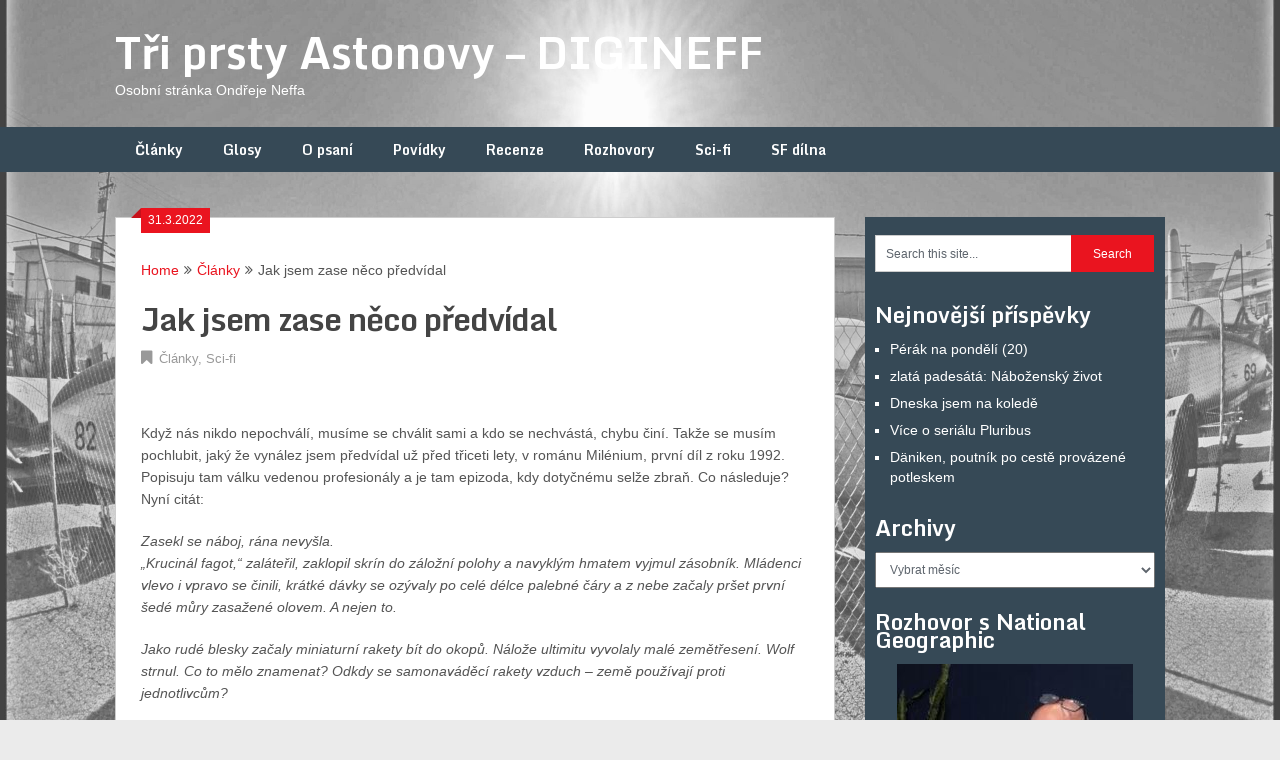

--- FILE ---
content_type: text/html; charset=UTF-8
request_url: https://www.neff.cz/jak-jsem-zase-neco-predvidal/
body_size: 9189
content:
<!DOCTYPE html>
<html lang="cs">
<head>
	<meta charset="UTF-8">
	<meta name="viewport" content="width=device-width, initial-scale=1">
	<link rel="profile" href="http://gmpg.org/xfn/11">
	<link rel="pingback" href="https://www.neff.cz/xmlrpc.php">
	<title>Jak jsem zase něco předvídal &#8211; Tři prsty Astonovy &#8211; DIGINEFF</title>
<meta name='robots' content='max-image-preview:large' />
<link rel='dns-prefetch' href='//fonts.googleapis.com' />
<link rel='dns-prefetch' href='//s.w.org' />
<link rel="alternate" type="application/rss+xml" title="Tři prsty Astonovy - DIGINEFF &raquo; RSS zdroj" href="https://www.neff.cz/feed/" />
<link rel="alternate" type="application/rss+xml" title="Tři prsty Astonovy - DIGINEFF &raquo; RSS komentářů" href="https://www.neff.cz/comments/feed/" />
		<script type="text/javascript">
			window._wpemojiSettings = {"baseUrl":"https:\/\/s.w.org\/images\/core\/emoji\/13.1.0\/72x72\/","ext":".png","svgUrl":"https:\/\/s.w.org\/images\/core\/emoji\/13.1.0\/svg\/","svgExt":".svg","source":{"concatemoji":"https:\/\/www.neff.cz\/wp-includes\/js\/wp-emoji-release.min.js?ver=5.8.12"}};
			!function(e,a,t){var n,r,o,i=a.createElement("canvas"),p=i.getContext&&i.getContext("2d");function s(e,t){var a=String.fromCharCode;p.clearRect(0,0,i.width,i.height),p.fillText(a.apply(this,e),0,0);e=i.toDataURL();return p.clearRect(0,0,i.width,i.height),p.fillText(a.apply(this,t),0,0),e===i.toDataURL()}function c(e){var t=a.createElement("script");t.src=e,t.defer=t.type="text/javascript",a.getElementsByTagName("head")[0].appendChild(t)}for(o=Array("flag","emoji"),t.supports={everything:!0,everythingExceptFlag:!0},r=0;r<o.length;r++)t.supports[o[r]]=function(e){if(!p||!p.fillText)return!1;switch(p.textBaseline="top",p.font="600 32px Arial",e){case"flag":return s([127987,65039,8205,9895,65039],[127987,65039,8203,9895,65039])?!1:!s([55356,56826,55356,56819],[55356,56826,8203,55356,56819])&&!s([55356,57332,56128,56423,56128,56418,56128,56421,56128,56430,56128,56423,56128,56447],[55356,57332,8203,56128,56423,8203,56128,56418,8203,56128,56421,8203,56128,56430,8203,56128,56423,8203,56128,56447]);case"emoji":return!s([10084,65039,8205,55357,56613],[10084,65039,8203,55357,56613])}return!1}(o[r]),t.supports.everything=t.supports.everything&&t.supports[o[r]],"flag"!==o[r]&&(t.supports.everythingExceptFlag=t.supports.everythingExceptFlag&&t.supports[o[r]]);t.supports.everythingExceptFlag=t.supports.everythingExceptFlag&&!t.supports.flag,t.DOMReady=!1,t.readyCallback=function(){t.DOMReady=!0},t.supports.everything||(n=function(){t.readyCallback()},a.addEventListener?(a.addEventListener("DOMContentLoaded",n,!1),e.addEventListener("load",n,!1)):(e.attachEvent("onload",n),a.attachEvent("onreadystatechange",function(){"complete"===a.readyState&&t.readyCallback()})),(n=t.source||{}).concatemoji?c(n.concatemoji):n.wpemoji&&n.twemoji&&(c(n.twemoji),c(n.wpemoji)))}(window,document,window._wpemojiSettings);
		</script>
		<style type="text/css">
img.wp-smiley,
img.emoji {
	display: inline !important;
	border: none !important;
	box-shadow: none !important;
	height: 1em !important;
	width: 1em !important;
	margin: 0 .07em !important;
	vertical-align: -0.1em !important;
	background: none !important;
	padding: 0 !important;
}
</style>
	<link rel='stylesheet' id='fontawesome-css'  href='https://www.neff.cz/wp-content/plugins/my-wp-mega-menu/css/font-awesome.min.css' type='text/css' media='all' />
<link rel='stylesheet' id='wpmm-css'  href='https://www.neff.cz/wp-content/plugins/my-wp-mega-menu/css/wpmm.css?ver=1.1.9' type='text/css' media='all' />
<link rel='stylesheet' id='wp-block-library-css'  href='https://www.neff.cz/wp-includes/css/dist/block-library/style.min.css?ver=5.8.12' type='text/css' media='all' />
<link rel='stylesheet' id='wp-polls-css'  href='https://www.neff.cz/wp-content/plugins/wp-polls/polls-css.css?ver=2.75.6' type='text/css' media='all' />
<style id='wp-polls-inline-css' type='text/css'>
.wp-polls .pollbar {
	margin: 1px;
	font-size: 6px;
	line-height: 8px;
	height: 8px;
	background-image: url('https://www.neff.cz/wp-content/plugins/wp-polls/images/default/pollbg.gif');
	border: 1px solid #c8c8c8;
}

</style>
<link rel='stylesheet' id='ez-icomoon-css'  href='https://www.neff.cz/wp-content/plugins/easy-table-of-contents/vendor/icomoon/style.min.css?ver=2.0.17' type='text/css' media='all' />
<link rel='stylesheet' id='ez-toc-css'  href='https://www.neff.cz/wp-content/plugins/easy-table-of-contents/assets/css/screen.min.css?ver=2.0.17' type='text/css' media='all' />
<style id='ez-toc-inline-css' type='text/css'>
div#ez-toc-container p.ez-toc-title {font-size: 120%;}div#ez-toc-container p.ez-toc-title {font-weight: 500;}div#ez-toc-container ul li {font-size: 95%;}
</style>
<link rel='stylesheet' id='ribbon-lite-style-css'  href='https://www.neff.cz/wp-content/themes/ribbon-lite/style.css?ver=5.8.12' type='text/css' media='all' />
<style id='ribbon-lite-style-inline-css' type='text/css'>

        #site-header { background-image: url(''); }
        #tabber .inside li .meta b,footer .widget li a:hover,.fn a,.reply a,#tabber .inside li div.info .entry-title a:hover, #navigation ul ul a:hover,.single_post a, a:hover, .sidebar.c-4-12 .textwidget a, #site-footer .textwidget a, #commentform a, #tabber .inside li a, .copyrights a:hover, a, .sidebar.c-4-12 a:hover, .top a:hover, footer .tagcloud a:hover { color: #EA141F; }

        .nav-previous a:hover, .nav-next a:hover, #commentform input#submit, #searchform input[type='submit'], .home_menu_item, .primary-navigation a:hover, .post-date-ribbon, .currenttext, .pagination a:hover, .readMore a, .mts-subscribe input[type='submit'], .pagination .current, .woocommerce nav.woocommerce-pagination ul li a:focus, .woocommerce nav.woocommerce-pagination ul li a:hover, .woocommerce nav.woocommerce-pagination ul li span.current, .woocommerce-product-search input[type="submit"], .woocommerce a.button, .woocommerce-page a.button, .woocommerce button.button, .woocommerce-page button.button, .woocommerce input.button, .woocommerce-page input.button, .woocommerce #respond input#submit, .woocommerce-page #respond input#submit, .woocommerce #content input.button, .woocommerce-page #content input.button { background-color: #EA141F; }

        .woocommerce nav.woocommerce-pagination ul li span.current, .woocommerce-page nav.woocommerce-pagination ul li span.current, .woocommerce #content nav.woocommerce-pagination ul li span.current, .woocommerce-page #content nav.woocommerce-pagination ul li span.current, .woocommerce nav.woocommerce-pagination ul li a:hover, .woocommerce-page nav.woocommerce-pagination ul li a:hover, .woocommerce #content nav.woocommerce-pagination ul li a:hover, .woocommerce-page #content nav.woocommerce-pagination ul li a:hover, .woocommerce nav.woocommerce-pagination ul li a:focus, .woocommerce-page nav.woocommerce-pagination ul li a:focus, .woocommerce #content nav.woocommerce-pagination ul li a:focus, .woocommerce-page #content nav.woocommerce-pagination ul li a:focus, .pagination .current, .tagcloud a { border-color: #EA141F; }
        .corner { border-color: transparent transparent #EA141F transparent;}

        .primary-navigation, footer, .readMore a:hover, #commentform input#submit:hover, .featured-thumbnail .latestPost-review-wrapper { background-color: #364956; }
			
</style>
<link rel='stylesheet' id='theme-slug-fonts-css'  href='//fonts.googleapis.com/css?family=Monda%3A400%2C700' type='text/css' media='all' />
<script type='text/javascript' src='https://www.neff.cz/wp-includes/js/jquery/jquery.min.js?ver=3.6.0' id='jquery-core-js'></script>
<script type='text/javascript' src='https://www.neff.cz/wp-includes/js/jquery/jquery-migrate.min.js?ver=3.3.2' id='jquery-migrate-js'></script>
<script type='text/javascript' src='https://www.neff.cz/wp-content/themes/ribbon-lite/js/customscripts.js?ver=5.8.12' id='ribbon-lite-customscripts-js'></script>
<link rel="https://api.w.org/" href="https://www.neff.cz/wp-json/" /><link rel="alternate" type="application/json" href="https://www.neff.cz/wp-json/wp/v2/posts/1630" /><link rel="EditURI" type="application/rsd+xml" title="RSD" href="https://www.neff.cz/xmlrpc.php?rsd" />
<link rel="wlwmanifest" type="application/wlwmanifest+xml" href="https://www.neff.cz/wp-includes/wlwmanifest.xml" /> 
<meta name="generator" content="WordPress 5.8.12" />
<link rel="canonical" href="https://www.neff.cz/jak-jsem-zase-neco-predvidal/" />
<link rel='shortlink' href='https://www.neff.cz/?p=1630' />
<link rel="alternate" type="application/json+oembed" href="https://www.neff.cz/wp-json/oembed/1.0/embed?url=https%3A%2F%2Fwww.neff.cz%2Fjak-jsem-zase-neco-predvidal%2F" />
<link rel="alternate" type="text/xml+oembed" href="https://www.neff.cz/wp-json/oembed/1.0/embed?url=https%3A%2F%2Fwww.neff.cz%2Fjak-jsem-zase-neco-predvidal%2F&#038;format=xml" />
	<style type="text/css">
			.site-title a,
		.site-description {
			color: #ffffff;
		}
		</style>
	<style type="text/css" id="custom-background-css">
body.custom-background { background-image: url("https://www.neff.cz/wp-content/uploads/2021/11/pozadi_cb4-scaled.jpg"); background-position: left top; background-size: cover; background-repeat: no-repeat; background-attachment: fixed; }
</style>
	<link rel="icon" href="https://www.neff.cz/wp-content/uploads/2021/11/cropped-Ondrej-Neff_logo_30-32x32.jpg" sizes="32x32" />
<link rel="icon" href="https://www.neff.cz/wp-content/uploads/2021/11/cropped-Ondrej-Neff_logo_30-192x192.jpg" sizes="192x192" />
<link rel="apple-touch-icon" href="https://www.neff.cz/wp-content/uploads/2021/11/cropped-Ondrej-Neff_logo_30-180x180.jpg" />
<meta name="msapplication-TileImage" content="https://www.neff.cz/wp-content/uploads/2021/11/cropped-Ondrej-Neff_logo_30-270x270.jpg" />
		<style type="text/css" id="wp-custom-css">
			/*
You can add your own CSS here.

Click the help icon above to learn more.
*/
.sidebar .sidebar_list, .sidebar .sidebar_list a, .sidebar .sidebar_list h3 {
color: #fff;
}

div.top {
visibility: hidden;
}
div.top a.toplink {
visibility: visible;
}
aside {
background-color: #364956;
opacity: 1;
padding: 10px;
}
.theauthor, .thecomment, .postauthor {
visibility: hidden;
}
.featured-cat {
float: left;
}
.current-cat {
border-bottom: 2px solid #EA141F;
}
#logo a {
color: #fff;
}
.primary-navigation, footer {
opacity: 1;
}
.sidebar.c-4-12 .textwidget a {
color: #fff;
}
.textwidget a:hover {
    color: #EA141F!important;
}

.tag-cloud-link {
	background: #364956 !important;
}		</style>
		</head>

<body class="post-template-default single single-post postid-1630 single-format-standard custom-background">
    <div class="main-container">
		<a class="skip-link screen-reader-text" href="#content">Skip to content</a>
		<header id="site-header" role="banner">
			<div class="container clear">
				<div class="site-branding">
																	    <h2 id="logo" class="site-title" itemprop="headline">
								<a href="https://www.neff.cz">Tři prsty Astonovy &#8211; DIGINEFF</a>
							</h2><!-- END #logo -->
							<div class="site-description">Osobní stránka Ondřeje Neffa</div>
															</div><!-- .site-branding -->
							</div>
			<div class="primary-navigation">
				<a href="#" id="pull" class="toggle-mobile-menu">Menu</a>
				<div class="container clear">
					<nav id="navigation" class="primary-navigation mobile-menu-wrapper" role="navigation">
													<ul class="menu clearfix">
									<li class="cat-item cat-item-4"><a href="https://www.neff.cz/category/clanky/">Články</a>
</li>
	<li class="cat-item cat-item-2"><a href="https://www.neff.cz/category/glosy/">Glosy</a>
</li>
	<li class="cat-item cat-item-1"><a href="https://www.neff.cz/category/nezarazene/">O psaní</a>
</li>
	<li class="cat-item cat-item-7"><a href="https://www.neff.cz/category/povidky/">Povídky</a>
</li>
	<li class="cat-item cat-item-9"><a href="https://www.neff.cz/category/recenze/">Recenze</a>
</li>
	<li class="cat-item cat-item-3"><a href="https://www.neff.cz/category/rozhovory/">Rozhovory</a>
</li>
	<li class="cat-item cat-item-6"><a href="https://www.neff.cz/category/sci-fi/">Sci-fi</a>
</li>
	<li class="cat-item cat-item-14"><a href="https://www.neff.cz/category/sf-dilna/">SF dílna</a>
</li>
							</ul>
											</nav><!-- #site-navigation -->
				</div>
			</div>
		</header><!-- #masthead -->

<div id="page" class="single">
	<div class="content">
		<!-- Start Article -->
		<article class="article">		
							<div id="post-1630" class="post post-1630 type-post status-publish format-standard has-post-thumbnail hentry category-clanky category-sci-fi">
					<div class="single_post">
					    <div class="post-date-ribbon"><div class="corner"></div>31.3.2022</div>
					    							<div class="breadcrumb" xmlns:v="http://rdf.data-vocabulary.org/#"><span typeof="v:Breadcrumb" class="root"><a rel="v:url" property="v:title" href="https://www.neff.cz">Home</a></span><span><i class="ribbon-icon icon-angle-double-right"></i></span><span typeof="v:Breadcrumb"><a href="https://www.neff.cz/category/clanky/" rel="v:url" property="v:title">Články</a></span><span><i class="ribbon-icon icon-angle-double-right"></i></span><span><span>Jak jsem zase něco předvídal</span></span></div>
												<header>
							<!-- Start Title -->
							<h1 class="title single-title">Jak jsem zase něco předvídal</h1>
							<!-- End Title -->
							<!-- Start Post Meta -->
							<div class="post-info">
								<span class="theauthor"><span><i class="ribbon-icon icon-users"></i></span>By&nbsp;<a href="https://www.neff.cz/author/aston/" title="Příspěvky od Ondřej Neff" rel="author">Ondřej Neff</a></span>
								<span class="featured-cat"><span><i class="ribbon-icon icon-bookmark"></i></span><a href="https://www.neff.cz/category/clanky/" rel="category tag">Články</a>, <a href="https://www.neff.cz/category/sci-fi/" rel="category tag">Sci-fi</a></span>
								<span class="thecomment"><span><i class="ribbon-icon icon-comment"></i></span>&nbsp;<a href="https://www.neff.cz/jak-jsem-zase-neco-predvidal/#respond">0 Comments</a></span>
							</div>
							<!-- End Post Meta -->
						</header>
						<!-- Start Content -->
						<div id="content" class="post-single-content box mark-links">
							<p>&nbsp;</p>
<p>Když nás nikdo nepochválí, musíme se chválit sami a kdo se nechvástá, chybu činí. Takže se musím pochlubit, jaký že vynález jsem předvídal už před třiceti lety, v románu Milénium, první díl z roku 1992. Popisuju tam válku vedenou profesionály a je tam epizoda, kdy dotyčnému selže zbraň. Co následuje? Nyní citát:</p>
<p><i>Zasekl se náboj, rána nevyšla.<br />
&#8222;Krucinál fagot,&#8220; zaláteřil, zaklopil skrín do záložní polohy a navyklým hmatem vyjmul zásobník. Mládenci vlevo i vpravo se činili, krátké dávky se ozývaly po celé délce palebné čáry a z nebe začaly pršet první šedé můry zasažené olovem. A nejen to. </i></p>
<p><i>Jako rudé blesky začaly miniaturní rakety bít do okopů. Nálože ultimitu vyvolaly malé zemětřesení. Wolf strnul. Co to mělo znamenat? Odkdy se samonaváděcí rakety vzduch – země používají proti jednotlivcům?</i></p>
<p><i>Ode dneška, Heinrichu, ode dneška.</i></p>
<p><i>Kde vystřelila karabina, tam vznikl cíl. A kde vznikl cíl, tam směřovala maličká, ale pekelně chytrá a účinná raketa, vypálená nyní už nejspíš mrtvým střelcem.</i></p>
<p><img loading="lazy" class="size-medium wp-image-1632 alignleft" src="https://www.neff.cz/wp-content/uploads/2022/03/09-294x300.jpg" alt="" width="294" height="300" srcset="https://www.neff.cz/wp-content/uploads/2022/03/09-294x300.jpg 294w, https://www.neff.cz/wp-content/uploads/2022/03/09.jpg 563w" sizes="(max-width: 294px) 100vw, 294px" />Uplynulo třicet let a máme tu neuvěřitelnou válku Ruska proti Ukrajině. Načež čtu, že Američané budou Ukrajincům dodávat zbraňový systém Switchblade, tedy samonaváděcí rakety použitelné i proti jednotlivcům, přesně tak, jak jsem to popsal v Miléniu. Celý systém váží okolo dvou a půl kilogramu, čili je lehčí než běžný samopal. V podstatě jde o dron. K jeho vypuštění slouží odpalovací trubice, která ho vynese do požadované výšky odkud pak dron pokračuje až stokilometrovou rychlostí po své ose. Zbraňový systém je vybaven velice přesnými kamerami a navigačním systémem, který mu umožňuje s nebývalou přesností zasáhnout střemhlavým letem zaměřený cíl. Na rozdíl od konvenčních zbraní však může operátor útok kdykoliv přerušit a přesměrovat dron na jiný cíl, cituji zprávu z tisku. Na obrázku je model 300, střela letí rychlostí 100 km/hod až na deset kilometrů, pohání ho vrtule na elektromotor. Operátor vidí cíl, protože střela je vybavena kamerou.</p>
<p>Mohl bych se přihlásit o patentová práva… kdybych si dal nápad patentovat. Jenže bych musel předvést funkční model, takže ostrouhám.</p>
																						<!-- Start Tags -->
								<div class="tags"></div>
								<!-- End Tags -->
													</div><!-- End Content -->
							
						    <!-- Start Related Posts -->
							<div class="related-posts"><div class="postauthor-top"><h3>Related Posts</h3></div>								<article class="post excerpt  ">
																			<a href="https://www.neff.cz/ocelove-mesto-prvni-spionazni-roman/" title="Ocelové město: První špionážní román" id="featured-thumbnail">
											<div class="featured-thumbnail">
												<img width="200" height="125" src="https://www.neff.cz/wp-content/uploads/2022/03/08-200x125.jpg" class="attachment-ribbon-lite-related size-ribbon-lite-related wp-post-image" alt="" loading="lazy" title="" />																							</div>
											<header>
												<h4 class="title front-view-title">Ocelové město: První špionážní román</h4>
											</header>
										</a>
																	</article><!--.post.excerpt-->
																								<article class="post excerpt  ">
																			<a href="https://www.neff.cz/pf-2022/" title="pf 2022" id="featured-thumbnail">
											<div class="featured-thumbnail">
												<img width="200" height="125" src="https://www.neff.cz/wp-content/uploads/2022/01/04-200x125.jpg" class="attachment-ribbon-lite-related size-ribbon-lite-related wp-post-image" alt="" loading="lazy" title="" />																							</div>
											<header>
												<h4 class="title front-view-title">pf 2022</h4>
											</header>
										</a>
																	</article><!--.post.excerpt-->
																								<article class="post excerpt  last">
																			<a href="https://www.neff.cz/internet-digi-a-devadesatky/" title="Internet, digi a devadesátky" id="featured-thumbnail">
											<div class="featured-thumbnail">
												<img width="200" height="125" src="https://www.neff.cz/wp-content/uploads/2019/12/mm_neff-200x125.jpg" class="attachment-ribbon-lite-related size-ribbon-lite-related wp-post-image" alt="" loading="lazy" title="" />																							</div>
											<header>
												<h4 class="title front-view-title">Internet, digi a devadesátky</h4>
											</header>
										</a>
																	</article><!--.post.excerpt-->
																</div>							<!-- End Related Posts -->
						  
													<!-- Start Author Box -->
							<div class="postauthor">
								<h4>About Author</h4>
								<img alt='' src='https://secure.gravatar.com/avatar/af3ca302309c1886ba378b392be56abc?s=85&#038;d=mm&#038;r=g' srcset='https://secure.gravatar.com/avatar/af3ca302309c1886ba378b392be56abc?s=170&#038;d=mm&#038;r=g 2x' class='avatar avatar-85 photo' height='85' width='85' loading='lazy'/>								<h5>aston</h5>
								<p></p>
							</div>
							<!-- End Author Box -->
						  
						
<!-- You can start editing here. -->
							</div>
				</div>
					</article>
		<!-- End Article -->
		<!-- Start Sidebar -->
		
<aside class="sidebar c-4-12">
	<div id="sidebars" class="sidebar">
		<div class="sidebar_list">
			<div id="search-2" class="widget widget_search"><form method="get" id="searchform" class="search-form" action="https://www.neff.cz" _lpchecked="1">
	<fieldset>
		<input type="text" name="s" id="s" value="Search this site..." onblur="if (this.value == '') {this.value = 'Search this site...';}" onfocus="if (this.value == 'Search this site...') {this.value = '';}" >
		<input type="submit" value="Search" />
	</fieldset>
</form>
</div>
		<div id="recent-posts-2" class="widget widget_recent_entries">
		<h3 class="widget-title">Nejnovější příspěvky</h3>
		<ul>
											<li>
					<a href="https://www.neff.cz/perak-na-pondeli-20/">Pérák na pondělí (20)</a>
									</li>
											<li>
					<a href="https://www.neff.cz/zlata-padesata-nabozensky-zivot/">zlatá padesátá: Náboženský život</a>
									</li>
											<li>
					<a href="https://www.neff.cz/2628-2/">Dneska jsem na koledě</a>
									</li>
											<li>
					<a href="https://www.neff.cz/vice-o-serialu-pluribus/">Více o seriálu Pluribus</a>
									</li>
											<li>
					<a href="https://www.neff.cz/daniken-poutnik-po-ceste-provazene-potleskem/">Däniken, poutník po cestě provázené potleskem</a>
									</li>
					</ul>

		</div><div id="archives-2" class="widget widget_archive"><h3 class="widget-title">Archivy</h3>		<label class="screen-reader-text" for="archives-dropdown-2">Archivy</label>
		<select id="archives-dropdown-2" name="archive-dropdown">
			
			<option value="">Vybrat měsíc</option>
				<option value='https://www.neff.cz/2026/01/'> Leden 2026 </option>
	<option value='https://www.neff.cz/2025/12/'> Prosinec 2025 </option>
	<option value='https://www.neff.cz/2025/11/'> Listopad 2025 </option>
	<option value='https://www.neff.cz/2025/10/'> Říjen 2025 </option>
	<option value='https://www.neff.cz/2025/09/'> Září 2025 </option>
	<option value='https://www.neff.cz/2025/08/'> Srpen 2025 </option>
	<option value='https://www.neff.cz/2025/07/'> Červenec 2025 </option>
	<option value='https://www.neff.cz/2025/06/'> Červen 2025 </option>
	<option value='https://www.neff.cz/2025/04/'> Duben 2025 </option>
	<option value='https://www.neff.cz/2023/07/'> Červenec 2023 </option>
	<option value='https://www.neff.cz/2023/04/'> Duben 2023 </option>
	<option value='https://www.neff.cz/2023/03/'> Březen 2023 </option>
	<option value='https://www.neff.cz/2022/05/'> Květen 2022 </option>
	<option value='https://www.neff.cz/2022/04/'> Duben 2022 </option>
	<option value='https://www.neff.cz/2022/03/'> Březen 2022 </option>
	<option value='https://www.neff.cz/2022/02/'> Únor 2022 </option>
	<option value='https://www.neff.cz/2022/01/'> Leden 2022 </option>
	<option value='https://www.neff.cz/2021/12/'> Prosinec 2021 </option>
	<option value='https://www.neff.cz/2021/11/'> Listopad 2021 </option>
	<option value='https://www.neff.cz/2021/10/'> Říjen 2021 </option>
	<option value='https://www.neff.cz/2021/09/'> Září 2021 </option>
	<option value='https://www.neff.cz/2021/04/'> Duben 2021 </option>
	<option value='https://www.neff.cz/2021/03/'> Březen 2021 </option>
	<option value='https://www.neff.cz/2021/02/'> Únor 2021 </option>
	<option value='https://www.neff.cz/2021/01/'> Leden 2021 </option>
	<option value='https://www.neff.cz/2020/12/'> Prosinec 2020 </option>
	<option value='https://www.neff.cz/2020/11/'> Listopad 2020 </option>
	<option value='https://www.neff.cz/2020/07/'> Červenec 2020 </option>
	<option value='https://www.neff.cz/2020/06/'> Červen 2020 </option>
	<option value='https://www.neff.cz/2020/04/'> Duben 2020 </option>
	<option value='https://www.neff.cz/2020/03/'> Březen 2020 </option>
	<option value='https://www.neff.cz/2020/02/'> Únor 2020 </option>
	<option value='https://www.neff.cz/2020/01/'> Leden 2020 </option>
	<option value='https://www.neff.cz/2019/12/'> Prosinec 2019 </option>
	<option value='https://www.neff.cz/2019/02/'> Únor 2019 </option>
	<option value='https://www.neff.cz/2019/01/'> Leden 2019 </option>
	<option value='https://www.neff.cz/2018/11/'> Listopad 2018 </option>
	<option value='https://www.neff.cz/2018/10/'> Říjen 2018 </option>
	<option value='https://www.neff.cz/2018/04/'> Duben 2018 </option>
	<option value='https://www.neff.cz/2018/03/'> Březen 2018 </option>
	<option value='https://www.neff.cz/2017/09/'> Září 2017 </option>
	<option value='https://www.neff.cz/2017/08/'> Srpen 2017 </option>
	<option value='https://www.neff.cz/2017/01/'> Leden 2017 </option>
	<option value='https://www.neff.cz/2015/07/'> Červenec 2015 </option>

		</select>

<script type="text/javascript">
/* <![CDATA[ */
(function() {
	var dropdown = document.getElementById( "archives-dropdown-2" );
	function onSelectChange() {
		if ( dropdown.options[ dropdown.selectedIndex ].value !== '' ) {
			document.location.href = this.options[ this.selectedIndex ].value;
		}
	}
	dropdown.onchange = onSelectChange;
})();
/* ]]> */
</script>
			</div><div id="custom_html-8" class="widget_text widget widget_custom_html"><h3 class="widget-title">Rozhovor s National Geographic</h3><div class="textwidget custom-html-widget"><center><img class="size-medium wp-image-2420 aligncenter" src="https://www.neff.cz/wp-content/uploads/2025/11/251125national_geogr-236x300.jpg" alt="" width="236" height="300" /> </center>
<br>
Na serveru magazínu National Geographic <a href="https://www.nationalgeographic.cz/rozhovory/ondrej-neff-ai-bude-fungovat-jako-droga/" target="_blank" rel="noopener">mám rozhovor</a> s Hynkem Adámkem. V upoutávce se píše:
Neff zůstává optimistou: „Po renesanci přišly čarodějnické procesy, pak zase osvícenství. Jsou to vlny. Teď míříme do temnoty, ale buďme optimisté."<br>
Odkaz je <a href="https://www.nationalgeographic.cz/rozhovory/ondrej-neff-ai-bude-fungovat-jako-droga/" target="_blank" rel="noopener"> <b>zde</b>
</a><br></div></div><div id="custom_html-7" class="widget_text widget widget_custom_html"><h3 class="widget-title">Heslo ve Wikipedii</h3><div class="textwidget custom-html-widget"><a href="https://www.neff.cz/heslo-ve-wikiedii-listopad-2025/" target="_blank" rel="noopener">Kdo jsem a co mám za sebou.</a></div></div><div id="custom_html-2" class="widget_text widget widget_custom_html"><h3 class="widget-title">Seznam knih a textů</h3><div class="textwidget custom-html-widget"><ul>
<li class="cat-item"><a href="http://neff.cz/zivot/zivot_rozboc.html">Základní informace</a></li>
<li class="cat-item"><a href="http://www.neff.cz/seznam/">Bibliografie a jiné radosti</a></li>
<li class="cat-item"><a href="	https://www.neff.cz/povidky-a-clanky/">Seznam povídek</a></li>
</ul>
</div></div><div id="custom_html-3" class="widget_text widget widget_custom_html"><h3 class="widget-title">První verze románů</h3><div class="textwidget custom-html-widget"><ul>
<li class="cat-item"><a href="https://www.neff.cz/modry-mec-v-galaxii/">Vesmírná opera (2021)</a></li>		
<li class="cat-item"><a href="http://neff.cz/uryvky/gladiator_uryvek.html">Gladiátor instant</a></li>
<li class="cat-item"><a href="http://neff.cz/uryvky/hvezdamehozivota_uryvek.html">Hvězda mého života</a></li>
<li class="cat-item"><a href="https://digineff.cz/ultimus-1/">Ultimus </a></li>
<li class="cat-item"><a href="http://neff.cz/uryvky/rekva_uryvek.html">Rekvalifikační kurz</a></li>
<li class="cat-item"><a href="https://digineff.cz/ultimus-2/">Ultimus 2</a></li>
</ul></div></div><div id="tag_cloud-2" class="widget widget_tag_cloud"><h3 class="widget-title">Štítky</h3><div class="tagcloud"><a href="https://www.neff.cz/tag/dejiny-arkadie/" class="tag-cloud-link tag-link-23 tag-link-position-1" style="font-size: 8pt;" aria-label="Dějiny Arkádie (1 položka)">Dějiny Arkádie</a>
<a href="https://www.neff.cz/tag/o-psani/" class="tag-cloud-link tag-link-17 tag-link-position-2" style="font-size: 21.544715447154pt;" aria-label="o psaní (30 položek)">o psaní</a>
<a href="https://www.neff.cz/tag/perak/" class="tag-cloud-link tag-link-20 tag-link-position-3" style="font-size: 19.609756097561pt;" aria-label="Pérák (20 položek)">Pérák</a>
<a href="https://www.neff.cz/tag/recenze/" class="tag-cloud-link tag-link-10 tag-link-position-4" style="font-size: 17.219512195122pt;" aria-label="recenze (12 položek)">recenze</a>
<a href="https://www.neff.cz/tag/sci-fi/" class="tag-cloud-link tag-link-15 tag-link-position-5" style="font-size: 22pt;" aria-label="Sci-fi (33 položek)">Sci-fi</a>
<a href="https://www.neff.cz/tag/sf-dilna/" class="tag-cloud-link tag-link-21 tag-link-position-6" style="font-size: 13.463414634146pt;" aria-label="SF Dílna (5 položek)">SF Dílna</a>
<a href="https://www.neff.cz/tag/zakazane-technologie/" class="tag-cloud-link tag-link-19 tag-link-position-7" style="font-size: 19.837398373984pt;" aria-label="Zakázané technologie (21 položek)">Zakázané technologie</a>
<a href="https://www.neff.cz/tag/zlata-padesata/" class="tag-cloud-link tag-link-22 tag-link-position-8" style="font-size: 16.422764227642pt;" aria-label="Zlatá padesátá (10 položek)">Zlatá padesátá</a></div>
</div><div id="custom_html-5" class="widget_text widget widget_custom_html"><div class="textwidget custom-html-widget">
<p>
	
	<a href="https://info.flagcounter.com/V011"><img src="https://s11.flagcounter.com/count2/V011/bg_ffffff/txt_000000/border_CCCCCC/columns_2/maxflags_10/viewers_0/labels_0/pageviews_0/flags_0/percent_0/" alt="Flag Counter" border="0"></a>
</p></div></div>		</div>
	</div><!--sidebars-->
</aside>		<!-- End Sidebar -->
	</div>
</div>
	<footer id="site-footer" role="contentinfo">
		<!--start copyrights-->
<div class="copyrights">
    <div class="container">
        <div class="row" id="copyright-note">
            <span><a href="https://www.neff.cz/" title="Osobní stránka Ondřeje Neffa">Tři prsty Astonovy &#8211; DIGINEFF</a> Copyright &copy; 2026.</span>
            <div class="top">
                Theme by <a href="http://mythemeshop.com/">MyThemeShop</a>.                <a href="#top" class="toplink">Back to Top &uarr;</a>
            </div>
        </div>
    </div>
</div>
<!--end copyrights-->
	</footer><!-- #site-footer -->
<script type='text/javascript' id='wpmm-js-extra'>
/* <![CDATA[ */
var wpmm = {"ajaxurl":"https:\/\/www.neff.cz\/wp-admin\/admin-ajax.php","container_selector":".primary-navigation .container","css_class":"wpmm"};
/* ]]> */
</script>
<script type='text/javascript' src='https://www.neff.cz/wp-content/plugins/my-wp-mega-menu/js/wpmm.js?ver=1.1.9' id='wpmm-js'></script>
<script type='text/javascript' id='wp-polls-js-extra'>
/* <![CDATA[ */
var pollsL10n = {"ajax_url":"https:\/\/www.neff.cz\/wp-admin\/admin-ajax.php","text_wait":"Va\u0161 po\u017eadavek je pr\u00e1v\u011b vykon\u00e1v\u00e1n. \u010cekejte...","text_valid":"Vyberte platnou odpov\u011b\u010f.","text_multiple":"Maxim\u00e1ln\u00ed po\u010det povolen\u00fdch mo\u017enost\u00ed:","show_loading":"1","show_fading":"1"};
/* ]]> */
</script>
<script type='text/javascript' src='https://www.neff.cz/wp-content/plugins/wp-polls/polls-js.js?ver=2.75.6' id='wp-polls-js'></script>
<script type='text/javascript' src='https://www.neff.cz/wp-includes/js/wp-embed.min.js?ver=5.8.12' id='wp-embed-js'></script>

</body>
</html>
